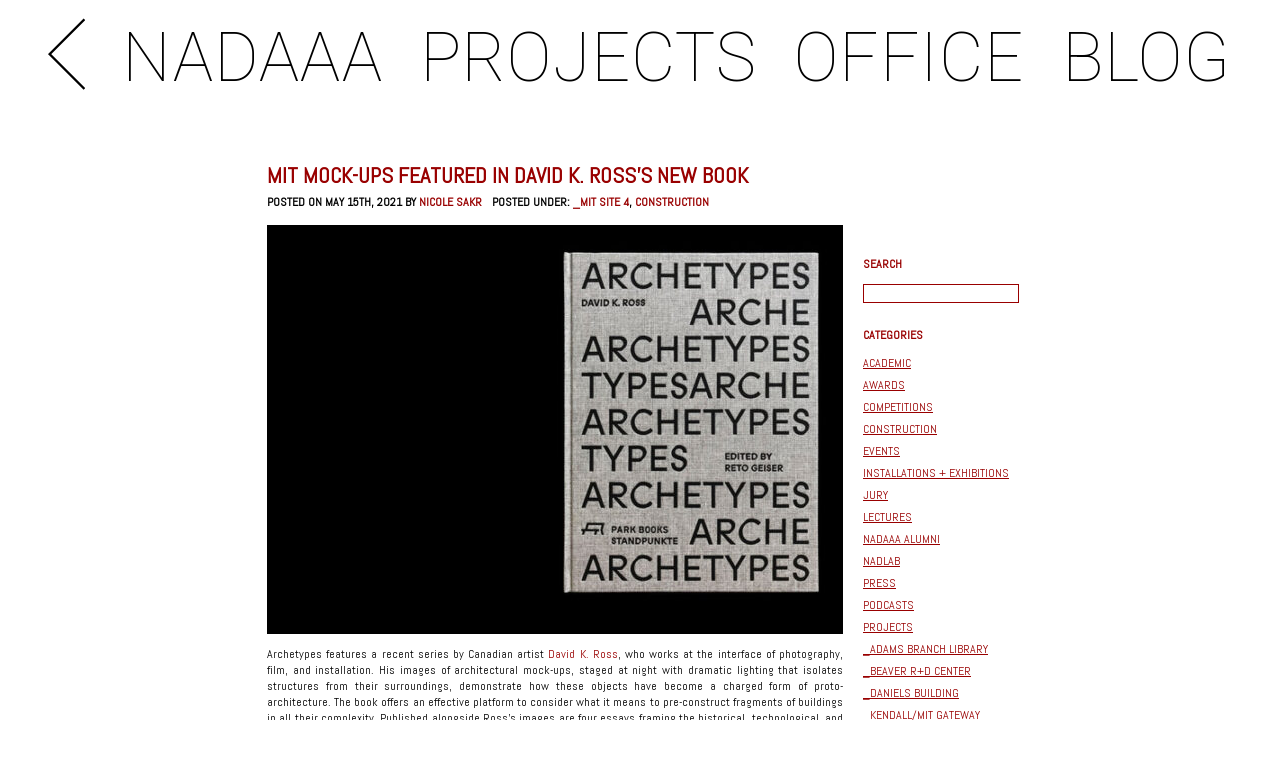

--- FILE ---
content_type: text/html; charset=UTF-8
request_url: http://www.nadaaa.com/blog/mit-mock-ups-featured-in-david-k-rosss-new-book/
body_size: 9553
content:
<!DOCTYPE html PUBLIC "-//W3C//DTD XHTML 1.0 Transitional//EN" "http://www.w3.org/TR/xhtml1/DTD/xhtml1-transitional.dtd">
<html xmlns="http://www.w3.org/1999/xhtml">

<head profile="http://gmpg.org/xfn/11">
	
<link href='https://fonts.googleapis.com/css?family=Abel' rel='stylesheet' type='text/css'>
	<meta http-equiv="Content-Type" content="text/html; charset=UTF-8" />
	<title>NADAAA BLOGMIT mock-ups featured in David K. Ross&#039;s new book - NADAAA BLOG</title>	
	<meta name="generator" content="Bluefish 2.2.9" /> <!-- leave this for stats please -->
	<style type="text/css" media="screen">
		@import url( http://www.nadaaa.com/blog/wp-content/themes/nadaaatheme/style.css );
	</style>
	<link rel="alternate" type="application/rss+xml" title="RSS 2.0" href="http://www.nadaaa.com/blog/feed/" />

	<link rel="alternate" type="text/xml" title="RSS .92" href="http://www.nadaaa.com/blog/feed/rss/" />
	<link rel="alternate" type="application/atom+xml" title="Atom 0.3" href="http://www.nadaaa.com/blog/feed/atom/" />
	<link rel="Shortcut Icon" href="http://www.nadaaa.com/blog/wp-content/themes/nadaaatheme/favicon.ico" type="image/x-icon" />	
	<link rel="pingback" href="http://www.nadaaa.com/blog/xmlrpc.php" />
    	<link rel='archives' title='December 2025' href='http://www.nadaaa.com/blog/2025/12/' />
	<link rel='archives' title='November 2025' href='http://www.nadaaa.com/blog/2025/11/' />
	<link rel='archives' title='October 2025' href='http://www.nadaaa.com/blog/2025/10/' />
	<link rel='archives' title='September 2025' href='http://www.nadaaa.com/blog/2025/09/' />
	<link rel='archives' title='August 2025' href='http://www.nadaaa.com/blog/2025/08/' />
	<link rel='archives' title='July 2025' href='http://www.nadaaa.com/blog/2025/07/' />
	<link rel='archives' title='June 2025' href='http://www.nadaaa.com/blog/2025/06/' />
	<link rel='archives' title='May 2025' href='http://www.nadaaa.com/blog/2025/05/' />
	<link rel='archives' title='April 2025' href='http://www.nadaaa.com/blog/2025/04/' />
	<link rel='archives' title='February 2025' href='http://www.nadaaa.com/blog/2025/02/' />
	<link rel='archives' title='December 2024' href='http://www.nadaaa.com/blog/2024/12/' />
	<link rel='archives' title='November 2024' href='http://www.nadaaa.com/blog/2024/11/' />
	<link rel='archives' title='October 2024' href='http://www.nadaaa.com/blog/2024/10/' />
	<link rel='archives' title='September 2024' href='http://www.nadaaa.com/blog/2024/09/' />
	<link rel='archives' title='May 2024' href='http://www.nadaaa.com/blog/2024/05/' />
	<link rel='archives' title='April 2024' href='http://www.nadaaa.com/blog/2024/04/' />
	<link rel='archives' title='February 2024' href='http://www.nadaaa.com/blog/2024/02/' />
	<link rel='archives' title='January 2024' href='http://www.nadaaa.com/blog/2024/01/' />
	<link rel='archives' title='December 2023' href='http://www.nadaaa.com/blog/2023/12/' />
	<link rel='archives' title='November 2023' href='http://www.nadaaa.com/blog/2023/11/' />
	<link rel='archives' title='October 2023' href='http://www.nadaaa.com/blog/2023/10/' />
	<link rel='archives' title='September 2023' href='http://www.nadaaa.com/blog/2023/09/' />
	<link rel='archives' title='August 2023' href='http://www.nadaaa.com/blog/2023/08/' />
	<link rel='archives' title='June 2023' href='http://www.nadaaa.com/blog/2023/06/' />
	<link rel='archives' title='May 2023' href='http://www.nadaaa.com/blog/2023/05/' />
	<link rel='archives' title='April 2023' href='http://www.nadaaa.com/blog/2023/04/' />
	<link rel='archives' title='March 2023' href='http://www.nadaaa.com/blog/2023/03/' />
	<link rel='archives' title='January 2023' href='http://www.nadaaa.com/blog/2023/01/' />
	<link rel='archives' title='December 2022' href='http://www.nadaaa.com/blog/2022/12/' />
	<link rel='archives' title='November 2022' href='http://www.nadaaa.com/blog/2022/11/' />
	<link rel='archives' title='October 2022' href='http://www.nadaaa.com/blog/2022/10/' />
	<link rel='archives' title='September 2022' href='http://www.nadaaa.com/blog/2022/09/' />
	<link rel='archives' title='August 2022' href='http://www.nadaaa.com/blog/2022/08/' />
	<link rel='archives' title='July 2022' href='http://www.nadaaa.com/blog/2022/07/' />
	<link rel='archives' title='June 2022' href='http://www.nadaaa.com/blog/2022/06/' />
	<link rel='archives' title='May 2022' href='http://www.nadaaa.com/blog/2022/05/' />
	<link rel='archives' title='April 2022' href='http://www.nadaaa.com/blog/2022/04/' />
	<link rel='archives' title='March 2022' href='http://www.nadaaa.com/blog/2022/03/' />
	<link rel='archives' title='February 2022' href='http://www.nadaaa.com/blog/2022/02/' />
	<link rel='archives' title='January 2022' href='http://www.nadaaa.com/blog/2022/01/' />
	<link rel='archives' title='December 2021' href='http://www.nadaaa.com/blog/2021/12/' />
	<link rel='archives' title='November 2021' href='http://www.nadaaa.com/blog/2021/11/' />
	<link rel='archives' title='October 2021' href='http://www.nadaaa.com/blog/2021/10/' />
	<link rel='archives' title='September 2021' href='http://www.nadaaa.com/blog/2021/09/' />
	<link rel='archives' title='August 2021' href='http://www.nadaaa.com/blog/2021/08/' />
	<link rel='archives' title='July 2021' href='http://www.nadaaa.com/blog/2021/07/' />
	<link rel='archives' title='June 2021' href='http://www.nadaaa.com/blog/2021/06/' />
	<link rel='archives' title='May 2021' href='http://www.nadaaa.com/blog/2021/05/' />
	<link rel='archives' title='April 2021' href='http://www.nadaaa.com/blog/2021/04/' />
	<link rel='archives' title='March 2021' href='http://www.nadaaa.com/blog/2021/03/' />
	<link rel='archives' title='February 2021' href='http://www.nadaaa.com/blog/2021/02/' />
	<link rel='archives' title='January 2021' href='http://www.nadaaa.com/blog/2021/01/' />
	<link rel='archives' title='December 2020' href='http://www.nadaaa.com/blog/2020/12/' />
	<link rel='archives' title='November 2020' href='http://www.nadaaa.com/blog/2020/11/' />
	<link rel='archives' title='October 2020' href='http://www.nadaaa.com/blog/2020/10/' />
	<link rel='archives' title='September 2020' href='http://www.nadaaa.com/blog/2020/09/' />
	<link rel='archives' title='August 2020' href='http://www.nadaaa.com/blog/2020/08/' />
	<link rel='archives' title='July 2020' href='http://www.nadaaa.com/blog/2020/07/' />
	<link rel='archives' title='June 2020' href='http://www.nadaaa.com/blog/2020/06/' />
	<link rel='archives' title='May 2020' href='http://www.nadaaa.com/blog/2020/05/' />
	<link rel='archives' title='April 2020' href='http://www.nadaaa.com/blog/2020/04/' />
	<link rel='archives' title='March 2020' href='http://www.nadaaa.com/blog/2020/03/' />
	<link rel='archives' title='February 2020' href='http://www.nadaaa.com/blog/2020/02/' />
	<link rel='archives' title='January 2020' href='http://www.nadaaa.com/blog/2020/01/' />
	<link rel='archives' title='December 2019' href='http://www.nadaaa.com/blog/2019/12/' />
	<link rel='archives' title='November 2019' href='http://www.nadaaa.com/blog/2019/11/' />
	<link rel='archives' title='October 2019' href='http://www.nadaaa.com/blog/2019/10/' />
	<link rel='archives' title='September 2019' href='http://www.nadaaa.com/blog/2019/09/' />
	<link rel='archives' title='August 2019' href='http://www.nadaaa.com/blog/2019/08/' />
	<link rel='archives' title='July 2019' href='http://www.nadaaa.com/blog/2019/07/' />
	<link rel='archives' title='June 2019' href='http://www.nadaaa.com/blog/2019/06/' />
	<link rel='archives' title='May 2019' href='http://www.nadaaa.com/blog/2019/05/' />
	<link rel='archives' title='April 2019' href='http://www.nadaaa.com/blog/2019/04/' />
	<link rel='archives' title='March 2019' href='http://www.nadaaa.com/blog/2019/03/' />
	<link rel='archives' title='February 2019' href='http://www.nadaaa.com/blog/2019/02/' />
	<link rel='archives' title='January 2019' href='http://www.nadaaa.com/blog/2019/01/' />
	<link rel='archives' title='December 2018' href='http://www.nadaaa.com/blog/2018/12/' />
	<link rel='archives' title='November 2018' href='http://www.nadaaa.com/blog/2018/11/' />
	<link rel='archives' title='October 2018' href='http://www.nadaaa.com/blog/2018/10/' />
	<link rel='archives' title='September 2018' href='http://www.nadaaa.com/blog/2018/09/' />
	<link rel='archives' title='August 2018' href='http://www.nadaaa.com/blog/2018/08/' />
	<link rel='archives' title='July 2018' href='http://www.nadaaa.com/blog/2018/07/' />
	<link rel='archives' title='June 2018' href='http://www.nadaaa.com/blog/2018/06/' />
	<link rel='archives' title='May 2018' href='http://www.nadaaa.com/blog/2018/05/' />
	<link rel='archives' title='April 2018' href='http://www.nadaaa.com/blog/2018/04/' />
	<link rel='archives' title='March 2018' href='http://www.nadaaa.com/blog/2018/03/' />
	<link rel='archives' title='February 2018' href='http://www.nadaaa.com/blog/2018/02/' />
	<link rel='archives' title='January 2018' href='http://www.nadaaa.com/blog/2018/01/' />
	<link rel='archives' title='December 2017' href='http://www.nadaaa.com/blog/2017/12/' />
	<link rel='archives' title='November 2017' href='http://www.nadaaa.com/blog/2017/11/' />
	<link rel='archives' title='October 2017' href='http://www.nadaaa.com/blog/2017/10/' />
	<link rel='archives' title='September 2017' href='http://www.nadaaa.com/blog/2017/09/' />
	<link rel='archives' title='August 2017' href='http://www.nadaaa.com/blog/2017/08/' />
	<link rel='archives' title='July 2017' href='http://www.nadaaa.com/blog/2017/07/' />
	<link rel='archives' title='June 2017' href='http://www.nadaaa.com/blog/2017/06/' />
	<link rel='archives' title='May 2017' href='http://www.nadaaa.com/blog/2017/05/' />
	<link rel='archives' title='April 2017' href='http://www.nadaaa.com/blog/2017/04/' />
	<link rel='archives' title='March 2017' href='http://www.nadaaa.com/blog/2017/03/' />
	<link rel='archives' title='February 2017' href='http://www.nadaaa.com/blog/2017/02/' />
	<link rel='archives' title='January 2017' href='http://www.nadaaa.com/blog/2017/01/' />
	<link rel='archives' title='December 2016' href='http://www.nadaaa.com/blog/2016/12/' />
	<link rel='archives' title='November 2016' href='http://www.nadaaa.com/blog/2016/11/' />
	<link rel='archives' title='October 2016' href='http://www.nadaaa.com/blog/2016/10/' />
	<link rel='archives' title='September 2016' href='http://www.nadaaa.com/blog/2016/09/' />
	<link rel='archives' title='August 2016' href='http://www.nadaaa.com/blog/2016/08/' />
	<link rel='archives' title='July 2016' href='http://www.nadaaa.com/blog/2016/07/' />
	<link rel='archives' title='June 2016' href='http://www.nadaaa.com/blog/2016/06/' />
	<link rel='archives' title='May 2016' href='http://www.nadaaa.com/blog/2016/05/' />
	<link rel='archives' title='April 2016' href='http://www.nadaaa.com/blog/2016/04/' />
	<link rel='archives' title='March 2016' href='http://www.nadaaa.com/blog/2016/03/' />
	<link rel='archives' title='February 2016' href='http://www.nadaaa.com/blog/2016/02/' />
	<link rel='archives' title='January 2016' href='http://www.nadaaa.com/blog/2016/01/' />
	<link rel='archives' title='December 2015' href='http://www.nadaaa.com/blog/2015/12/' />
	<link rel='archives' title='November 2015' href='http://www.nadaaa.com/blog/2015/11/' />
	<link rel='archives' title='October 2015' href='http://www.nadaaa.com/blog/2015/10/' />
	<link rel='archives' title='September 2015' href='http://www.nadaaa.com/blog/2015/09/' />
	<link rel='archives' title='August 2015' href='http://www.nadaaa.com/blog/2015/08/' />
	<link rel='archives' title='July 2015' href='http://www.nadaaa.com/blog/2015/07/' />
	<link rel='archives' title='June 2015' href='http://www.nadaaa.com/blog/2015/06/' />
	<link rel='archives' title='May 2015' href='http://www.nadaaa.com/blog/2015/05/' />
	<link rel='archives' title='April 2015' href='http://www.nadaaa.com/blog/2015/04/' />
	<link rel='archives' title='March 2015' href='http://www.nadaaa.com/blog/2015/03/' />
	<link rel='archives' title='February 2015' href='http://www.nadaaa.com/blog/2015/02/' />
	<link rel='archives' title='January 2015' href='http://www.nadaaa.com/blog/2015/01/' />
	<link rel='archives' title='December 2014' href='http://www.nadaaa.com/blog/2014/12/' />
	<link rel='archives' title='November 2014' href='http://www.nadaaa.com/blog/2014/11/' />
	<link rel='archives' title='October 2014' href='http://www.nadaaa.com/blog/2014/10/' />
	<link rel='archives' title='September 2014' href='http://www.nadaaa.com/blog/2014/09/' />
	<link rel='archives' title='August 2014' href='http://www.nadaaa.com/blog/2014/08/' />
	<link rel='archives' title='July 2014' href='http://www.nadaaa.com/blog/2014/07/' />
	<link rel='archives' title='June 2014' href='http://www.nadaaa.com/blog/2014/06/' />
	<link rel='archives' title='May 2014' href='http://www.nadaaa.com/blog/2014/05/' />
	<link rel='archives' title='April 2014' href='http://www.nadaaa.com/blog/2014/04/' />
	<link rel='archives' title='March 2014' href='http://www.nadaaa.com/blog/2014/03/' />
	<link rel='archives' title='February 2014' href='http://www.nadaaa.com/blog/2014/02/' />
	<link rel='archives' title='January 2014' href='http://www.nadaaa.com/blog/2014/01/' />
	<link rel='archives' title='December 2013' href='http://www.nadaaa.com/blog/2013/12/' />
	<link rel='archives' title='November 2013' href='http://www.nadaaa.com/blog/2013/11/' />
	<link rel='archives' title='October 2013' href='http://www.nadaaa.com/blog/2013/10/' />
	<link rel='archives' title='September 2013' href='http://www.nadaaa.com/blog/2013/09/' />
	<link rel='archives' title='August 2013' href='http://www.nadaaa.com/blog/2013/08/' />
	<link rel='archives' title='July 2013' href='http://www.nadaaa.com/blog/2013/07/' />
	<link rel='archives' title='June 2013' href='http://www.nadaaa.com/blog/2013/06/' />
	<link rel='archives' title='May 2013' href='http://www.nadaaa.com/blog/2013/05/' />
	<link rel='archives' title='April 2013' href='http://www.nadaaa.com/blog/2013/04/' />
	<link rel='archives' title='March 2013' href='http://www.nadaaa.com/blog/2013/03/' />
	<link rel='archives' title='February 2013' href='http://www.nadaaa.com/blog/2013/02/' />
	<link rel='archives' title='January 2013' href='http://www.nadaaa.com/blog/2013/01/' />
	<link rel='archives' title='December 2012' href='http://www.nadaaa.com/blog/2012/12/' />
	<link rel='archives' title='November 2012' href='http://www.nadaaa.com/blog/2012/11/' />
	<link rel='archives' title='October 2012' href='http://www.nadaaa.com/blog/2012/10/' />
	<link rel='archives' title='September 2012' href='http://www.nadaaa.com/blog/2012/09/' />
	<link rel='archives' title='August 2012' href='http://www.nadaaa.com/blog/2012/08/' />
	<link rel='archives' title='June 2012' href='http://www.nadaaa.com/blog/2012/06/' />
	<link rel='archives' title='May 2012' href='http://www.nadaaa.com/blog/2012/05/' />
	<link rel='archives' title='April 2012' href='http://www.nadaaa.com/blog/2012/04/' />
	<link rel='archives' title='March 2012' href='http://www.nadaaa.com/blog/2012/03/' />
	<link rel='archives' title='February 2012' href='http://www.nadaaa.com/blog/2012/02/' />
	<link rel='archives' title='January 2012' href='http://www.nadaaa.com/blog/2012/01/' />
	<link rel='archives' title='December 2011' href='http://www.nadaaa.com/blog/2011/12/' />
	<link rel='archives' title='November 2011' href='http://www.nadaaa.com/blog/2011/11/' />
	<link rel='archives' title='October 2011' href='http://www.nadaaa.com/blog/2011/10/' />
	<link rel='archives' title='September 2011' href='http://www.nadaaa.com/blog/2011/09/' />
	<link rel='archives' title='August 2011' href='http://www.nadaaa.com/blog/2011/08/' />
	<link rel='archives' title='July 2011' href='http://www.nadaaa.com/blog/2011/07/' />
	<link rel='archives' title='June 2011' href='http://www.nadaaa.com/blog/2011/06/' />
	<link rel='archives' title='May 2011' href='http://www.nadaaa.com/blog/2011/05/' />
	<link rel='archives' title='March 2011' href='http://www.nadaaa.com/blog/2011/03/' />
	
	<!-- This site is optimized with the Yoast SEO plugin v15.2.1 - https://yoast.com/wordpress/plugins/seo/ -->
	<meta name="robots" content="index, follow, max-snippet:-1, max-image-preview:large, max-video-preview:-1" />
	<link rel="canonical" href="http://www.nadaaa.com/blog/mit-mock-ups-featured-in-david-k-rosss-new-book/" />
	<meta property="og:locale" content="en_US" />
	<meta property="og:type" content="article" />
	<meta property="og:title" content="MIT mock-ups featured in David K. Ross&#039;s new book - NADAAA BLOG" />
	<meta property="og:description" content="Archetypes features a recent series by Canadian artist David K. Ross, who works at the interface of photography, film, and installation. His images of architectural mock-ups, staged at night with dramatic lighting that isolates structures from their surroundings, demonstrate how these objects have become a charged form of proto-architecture. The book offers an effective platform [&hellip;]" />
	<meta property="og:url" content="http://www.nadaaa.com/blog/mit-mock-ups-featured-in-david-k-rosss-new-book/" />
	<meta property="og:site_name" content="NADAAA BLOG" />
	<meta property="article:published_time" content="2021-05-15T15:33:42+00:00" />
	<meta property="article:modified_time" content="2021-05-17T15:35:52+00:00" />
	<meta property="og:image" content="http://www.nadaaa.com/blog/wp-content/uploads/2021/05/thumbnail_archetypes_00-576x409.jpg" />
	<meta name="twitter:card" content="summary_large_image" />
	<meta name="twitter:label1" content="Written by">
	<meta name="twitter:data1" content="Nicole Sakr">
	<meta name="twitter:label2" content="Est. reading time">
	<meta name="twitter:data2" content="1 minute">
	<script type="application/ld+json" class="yoast-schema-graph">{"@context":"https://schema.org","@graph":[{"@type":"WebSite","@id":"http://www.nadaaa.com/blog/#website","url":"http://www.nadaaa.com/blog/","name":"NADAAA BLOG","description":"NADAAA","potentialAction":[{"@type":"SearchAction","target":"http://www.nadaaa.com/blog/?s={search_term_string}","query-input":"required name=search_term_string"}],"inLanguage":"en-US"},{"@type":"ImageObject","@id":"http://www.nadaaa.com/blog/mit-mock-ups-featured-in-david-k-rosss-new-book/#primaryimage","inLanguage":"en-US","url":"http://www.nadaaa.com/blog/wp-content/uploads/2021/05/thumbnail_archetypes_00.jpg","width":640,"height":454},{"@type":"WebPage","@id":"http://www.nadaaa.com/blog/mit-mock-ups-featured-in-david-k-rosss-new-book/#webpage","url":"http://www.nadaaa.com/blog/mit-mock-ups-featured-in-david-k-rosss-new-book/","name":"MIT mock-ups featured in David K. Ross's new book - NADAAA BLOG","isPartOf":{"@id":"http://www.nadaaa.com/blog/#website"},"primaryImageOfPage":{"@id":"http://www.nadaaa.com/blog/mit-mock-ups-featured-in-david-k-rosss-new-book/#primaryimage"},"datePublished":"2021-05-15T15:33:42+00:00","dateModified":"2021-05-17T15:35:52+00:00","author":{"@id":"http://www.nadaaa.com/blog/#/schema/person/693c18d44a146c82f2f57b7f1c80f4c1"},"inLanguage":"en-US","potentialAction":[{"@type":"ReadAction","target":["http://www.nadaaa.com/blog/mit-mock-ups-featured-in-david-k-rosss-new-book/"]}]},{"@type":"Person","@id":"http://www.nadaaa.com/blog/#/schema/person/693c18d44a146c82f2f57b7f1c80f4c1","name":"Nicole Sakr"}]}</script>
	<!-- / Yoast SEO plugin. -->


<link rel='dns-prefetch' href='//s.w.org' />
<!-- This site uses the Google Analytics by ExactMetrics plugin v6.4.0 - Using Analytics tracking - https://www.exactmetrics.com/ -->
<script type="text/javascript" data-cfasync="false">
    (window.gaDevIds=window.gaDevIds||[]).push("dNDMyYj");
	var em_version         = '6.4.0';
	var em_track_user      = true;
	var em_no_track_reason = '';
	
	var disableStr = 'ga-disable-UA-136452624-3';

	/* Function to detect opted out users */
	function __gaTrackerIsOptedOut() {
		return document.cookie.indexOf(disableStr + '=true') > -1;
	}

	/* Disable tracking if the opt-out cookie exists. */
	if ( __gaTrackerIsOptedOut() ) {
		window[disableStr] = true;
	}

	/* Opt-out function */
	function __gaTrackerOptout() {
	  document.cookie = disableStr + '=true; expires=Thu, 31 Dec 2099 23:59:59 UTC; path=/';
	  window[disableStr] = true;
	}

	if ( 'undefined' === typeof gaOptout ) {
		function gaOptout() {
			__gaTrackerOptout();
		}
	}
	
	if ( em_track_user ) {
		(function(i,s,o,g,r,a,m){i['GoogleAnalyticsObject']=r;i[r]=i[r]||function(){
			(i[r].q=i[r].q||[]).push(arguments)},i[r].l=1*new Date();a=s.createElement(o),
			m=s.getElementsByTagName(o)[0];a.async=1;a.src=g;m.parentNode.insertBefore(a,m)
		})(window,document,'script','//www.google-analytics.com/analytics.js','__gaTracker');

window.ga = __gaTracker;		__gaTracker('create', 'UA-136452624-3', 'auto');
		__gaTracker('set', 'forceSSL', true);
		__gaTracker('send','pageview');
		__gaTracker( function() { window.ga = __gaTracker; } );
	} else {
		console.log( "" );
		(function() {
			/* https://developers.google.com/analytics/devguides/collection/analyticsjs/ */
			var noopfn = function() {
				return null;
			};
			var noopnullfn = function() {
				return null;
			};
			var Tracker = function() {
				return null;
			};
			var p = Tracker.prototype;
			p.get = noopfn;
			p.set = noopfn;
			p.send = noopfn;
			var __gaTracker = function() {
				var len = arguments.length;
				if ( len === 0 ) {
					return;
				}
				var f = arguments[len-1];
				if ( typeof f !== 'object' || f === null || typeof f.hitCallback !== 'function' ) {
					console.log( 'Not running function __gaTracker(' + arguments[0] + " ....) because you are not being tracked. " + em_no_track_reason );
					return;
				}
				try {
					f.hitCallback();
				} catch (ex) {

				}
			};
			__gaTracker.create = function() {
				return new Tracker();
			};
			__gaTracker.getByName = noopnullfn;
			__gaTracker.getAll = function() {
				return [];
			};
			__gaTracker.remove = noopfn;
			window['__gaTracker'] = __gaTracker;
			window.ga = __gaTracker;		})();
		}
</script>
<!-- / Google Analytics by ExactMetrics -->
		<script type="text/javascript">
			window._wpemojiSettings = {"baseUrl":"https:\/\/s.w.org\/images\/core\/emoji\/12.0.0-1\/72x72\/","ext":".png","svgUrl":"https:\/\/s.w.org\/images\/core\/emoji\/12.0.0-1\/svg\/","svgExt":".svg","source":{"concatemoji":"http:\/\/www.nadaaa.com\/blog\/wp-includes\/js\/wp-emoji-release.min.js?ver=5.4.18"}};
			/*! This file is auto-generated */
			!function(e,a,t){var n,r,o,i=a.createElement("canvas"),p=i.getContext&&i.getContext("2d");function s(e,t){var a=String.fromCharCode;p.clearRect(0,0,i.width,i.height),p.fillText(a.apply(this,e),0,0);e=i.toDataURL();return p.clearRect(0,0,i.width,i.height),p.fillText(a.apply(this,t),0,0),e===i.toDataURL()}function c(e){var t=a.createElement("script");t.src=e,t.defer=t.type="text/javascript",a.getElementsByTagName("head")[0].appendChild(t)}for(o=Array("flag","emoji"),t.supports={everything:!0,everythingExceptFlag:!0},r=0;r<o.length;r++)t.supports[o[r]]=function(e){if(!p||!p.fillText)return!1;switch(p.textBaseline="top",p.font="600 32px Arial",e){case"flag":return s([127987,65039,8205,9895,65039],[127987,65039,8203,9895,65039])?!1:!s([55356,56826,55356,56819],[55356,56826,8203,55356,56819])&&!s([55356,57332,56128,56423,56128,56418,56128,56421,56128,56430,56128,56423,56128,56447],[55356,57332,8203,56128,56423,8203,56128,56418,8203,56128,56421,8203,56128,56430,8203,56128,56423,8203,56128,56447]);case"emoji":return!s([55357,56424,55356,57342,8205,55358,56605,8205,55357,56424,55356,57340],[55357,56424,55356,57342,8203,55358,56605,8203,55357,56424,55356,57340])}return!1}(o[r]),t.supports.everything=t.supports.everything&&t.supports[o[r]],"flag"!==o[r]&&(t.supports.everythingExceptFlag=t.supports.everythingExceptFlag&&t.supports[o[r]]);t.supports.everythingExceptFlag=t.supports.everythingExceptFlag&&!t.supports.flag,t.DOMReady=!1,t.readyCallback=function(){t.DOMReady=!0},t.supports.everything||(n=function(){t.readyCallback()},a.addEventListener?(a.addEventListener("DOMContentLoaded",n,!1),e.addEventListener("load",n,!1)):(e.attachEvent("onload",n),a.attachEvent("onreadystatechange",function(){"complete"===a.readyState&&t.readyCallback()})),(n=t.source||{}).concatemoji?c(n.concatemoji):n.wpemoji&&n.twemoji&&(c(n.twemoji),c(n.wpemoji)))}(window,document,window._wpemojiSettings);
		</script>
		<style type="text/css">
img.wp-smiley,
img.emoji {
	display: inline !important;
	border: none !important;
	box-shadow: none !important;
	height: 1em !important;
	width: 1em !important;
	margin: 0 .07em !important;
	vertical-align: -0.1em !important;
	background: none !important;
	padding: 0 !important;
}
</style>
	<link rel='stylesheet' id='wp-block-library-css'  href='http://www.nadaaa.com/blog/wp-includes/css/dist/block-library/style.min.css?ver=5.4.18' type='text/css' media='all' />
<link rel='stylesheet' id='exactmetrics-popular-posts-style-css'  href='http://www.nadaaa.com/blog/wp-content/plugins/google-analytics-dashboard-for-wp/assets/css/frontend.min.css?ver=6.4.0' type='text/css' media='all' />
<script type='text/javascript'>
/* <![CDATA[ */
var exactmetrics_frontend = {"js_events_tracking":"true","download_extensions":"zip,mp3,mpeg,pdf,docx,pptx,xlsx,rar","inbound_paths":"[{\"path\":\"\\\/go\\\/\",\"label\":\"affiliate\"},{\"path\":\"\\\/recommend\\\/\",\"label\":\"affiliate\"}]","home_url":"http:\/\/www.nadaaa.com\/blog","hash_tracking":"false"};
/* ]]> */
</script>
<script type='text/javascript' src='http://www.nadaaa.com/blog/wp-content/plugins/google-analytics-dashboard-for-wp/assets/js/frontend.min.js?ver=6.4.0'></script>
<link rel='https://api.w.org/' href='http://www.nadaaa.com/blog/wp-json/' />
<link rel="EditURI" type="application/rsd+xml" title="RSD" href="http://www.nadaaa.com/blog/xmlrpc.php?rsd" />
<link rel="wlwmanifest" type="application/wlwmanifest+xml" href="http://www.nadaaa.com/blog/wp-includes/wlwmanifest.xml" /> 
<meta name="generator" content="WordPress 5.4.18" />
<link rel='shortlink' href='http://www.nadaaa.com/blog/?p=19058' />
<link rel="alternate" type="application/json+oembed" href="http://www.nadaaa.com/blog/wp-json/oembed/1.0/embed?url=http%3A%2F%2Fwww.nadaaa.com%2Fblog%2Fmit-mock-ups-featured-in-david-k-rosss-new-book%2F" />
<link rel="alternate" type="text/xml+oembed" href="http://www.nadaaa.com/blog/wp-json/oembed/1.0/embed?url=http%3A%2F%2Fwww.nadaaa.com%2Fblog%2Fmit-mock-ups-featured-in-david-k-rosss-new-book%2F&#038;format=xml" />

		<!-- GA Google Analytics @ https://m0n.co/ga -->
		<script async src="https://www.googletagmanager.com/gtag/js?id=UA-136452624-3"></script>
		<script>
			window.dataLayer = window.dataLayer || [];
			function gtag(){dataLayer.push(arguments);}
			gtag('js', new Date());
			gtag('config', 'UA-136452624-3');
		</script>

			<style type="text/css" id="wp-custom-css">
			/*
You can add your own CSS here.

Click the help icon above to learn more.
*/

.topBlock IMG{ width: auto !important; }
.topBlock{ text-align: center; }
.wp-block-image {
    margin: 0 0 1em !important;
}		</style>
			
	<style>
	.topBlock {
    display: block;
    clear: both;
    width: 100%;
    margin: 2px auto;
}
	.topBlock IMG {
    vertical-align: middle;
    line-height: 7vw;
    width: 3vw;
}
	.topBlock A {
    color: #000;
    font-weight: normal;
    text-decoration: none !important;
    font-family: 'Roboto', sans-serif;
}
.topBlock A {
    margin-bottom: .3vw;
    margin-top: .3vw;
    margin-left: .01vw;
    margin-right: .01vw;
    text-align: center;
    padding: .1vw 1.3vw 0.1vw 1.3vw;
    font-size: 5.3vw;
    font-weight: 100;
    text-align: left;
    letter-spacing: .1vw;
}

#header .main-d-nav {
    position: absolute;
    display: inline-block;
    background: rgba(250, 250, 250, 0);
    border-top: 0px solid #000;
    width: 100%;
    top: 0;
    padding: 40px 3% 40px 0;
    -webkit-box-sizing: border-box;
    -moz-box-sizing: border-box;
    -ms-box-sizing: border-box;
    -o-box-sizing: border-box;
    box-sizing: border-box;
    -webkit-transition: background-color 0.5s cubic-bezier(0.230, 1.000, 0.320, 1.000);
    -moz-transition: background-color 0.5s cubic-bezier(0.230, 1.000, 0.320, 1.000);
    -o-transition: background-color 0.5s cubic-bezier(0.230, 1.000, 0.320, 1.000);
    transition: background-color 0.5s cubic-bezier(0.230, 1.000, 0.320, 1.000);
}

#header .main-d-nav {
    text-align: left;
    padding: 0.35vw .01vw .35vw .01vw !important;
    right: 0vw;
    top: .01vw;
    background-color: #FFF;
    opacity: 1;
}

#header .main-d-nav ul {
    position: relative;
    list-style: none;
    text-align: right;
    letter-spacing: -4px;
}

#header .main-d-nav ul {
    text-align: center;
    letter-spacing: .01vw;
    right: 0vw;
    top: .01vw;
    padding: 0;
    margin: 0;
}

#header .main-d-nav ul li {
    display: inline-block;
    margin: 0;
    padding: 0;
    letter-spacing: 0;
}

#header .main-d-nav ul li {
    text-align: left;
    padding: .01vw .01vw .01vw .01vw !important;
}

#header nav a {
    font-size: 66px;
    line-height: 14px;
    font-weight: 300;
    letter-spacing: 1.3px;
}

#header nav a {
    font-size: 5.3vw;
    font-weight: 100;
    text-align: left;
    letter-spacing: .1vw;
}

#header .main-d-nav ul li a {
    padding: 15px 15px;
    display: block;
    text-decoration: none;
    text-transform: uppercase;
    color: #000;
    margin: 0;
    -webkit-transition: color 0.555s cubic-bezier(0.230, 1.000, 0.320, 1.000);
    -moz-transition: color 0.555s cubic-bezier(0.230, 1.000, 0.320, 1.000);
    -o-transition: color 0.555s cubic-bezier(0.230, 1.000, 0.320, 1.000);
    transition: color 0.555s cubic-bezier(0.230, 1.000, 0.320, 1.000);
}

#header .main-d-nav ul li a {
    margin-bottom: .3vw;
    margin-top: .3vw;
    margin-left: .01vw;
    margin-right: .01vw;
    text-align: center;
    padding: .1vw 1.3vw 0.1vw 1.3vw;
}

#header nav a, .actions .action {
    font-family: 'Roboto', sans-serif;
}

#header nav img{ vertical-align: middle; }



#rap{ top: 146px; }
	</style>
</head>


<body>
<!--<div class="topBlock">
	<a href="#" onClick="history.go(-1);return true;"><img src="https://www.nadaaa.com/wp-content/uploads/2016/02/Back-Arrow8.png" /></a>
	<a href="https://www.nadaaa.com/">NADAAA</a>
	<a href="https://www.nadaaa.com/type/">PROJECTS</a>
	<a href="https://www.nadaaa.com/office/people/">OFFICE</a>
	<a href="https://www.nadaaa.com/blog/">BLOG</a>
	</div>-->
	
<header id="header">
<nav class="main-d-nav">

	            	<ul id="menu-menu-1" class="sf-menu sf-js-enabled sf-arrows"><li id="menu-item-4819" class="menu-item"><a href="https://www.nadaaa.com/4817-2/" class="inner-link"></a><a href="#" onclick="history.go(-1);return true;" class="inner-link"><img src="https://www.nadaaa.com/wp-content/uploads/2016/02/Back-Arrow8.png"></a></li>
<li id="menu-item-483" class="current selected menu-item active"><a href="https://www.nadaaa.com/" class="inner-link">NADAAA</a></li>
<li id="menu-item-11721" class="menu-item"><a href="https://www.nadaaa.com/type/" class="inner-link">PROJECTS</a></li>
<li id="menu-item-3358" class="menu-item"><a href="https://www.nadaaa.com/office/people/" class="inner-link">OFFICE</a></li>
<li id="menu-item-12814" class="menu-item"><a href="https://www.nadaaa.com/blog" class="inner-link">BLOG</a></li>
<li class="selector" style="left: 137.703px; width: 442.616px;"></li><li class="current-selector" style="left: 137.703px; width: 442.616px;"></li></ul>
					<!-- Compact Menu -->

					
                <span class="c-close-btn"><span class="hr"></span><span class="vr"></span></span></nav>

</header>	
	
	
<div id="rap">	


		<div id="content">


	
		<!-- end header -->

		
			<div class="post-19058 post type-post status-publish format-standard hentry category-mitsite4 category-construction" id="post-19058">



				<h1><a href="http://www.nadaaa.com/blog/mit-mock-ups-featured-in-david-k-rosss-new-book/" rel="bookmark" title="Permanent Link to MIT mock-ups featured in David K. Ross&#8217;s new book">MIT mock-ups featured in David K. Ross&#8217;s new book</a></h1> 
				<div style="clear:both;"></div>
				<h2>Posted on May 15th, 2021 by <a href="mailto:nsakr@nadaaa.com">Nicole Sakr</a></h2>
				<h2>Posted under: <a href="http://www.nadaaa.com/blog/category/projects/mitsite4/" rel="category tag">_MIT Site 4</a>, <a href="http://www.nadaaa.com/blog/category/construction/" rel="category tag">construction</a></h2>
				<div class="entry">
					
<figure class="wp-block-image size-large"><img src="http://www.nadaaa.com/blog/wp-content/uploads/2021/05/thumbnail_archetypes_00-576x409.jpg" alt="" class="wp-image-19059" srcset="http://www.nadaaa.com/blog/wp-content/uploads/2021/05/thumbnail_archetypes_00-576x409.jpg 576w, http://www.nadaaa.com/blog/wp-content/uploads/2021/05/thumbnail_archetypes_00-500x355.jpg 500w, http://www.nadaaa.com/blog/wp-content/uploads/2021/05/thumbnail_archetypes_00.jpg 640w" sizes="(max-width: 576px) 100vw, 576px" /></figure>



<p>Archetypes features a recent series by Canadian artist <a href="https://inferstructure.net/David-K-Ross">David K. Ross</a>, who works at the interface of photography, film, and installation. His images of architectural mock-ups, staged at night with dramatic lighting that isolates structures from their surroundings, demonstrate how these objects have become a charged form of proto-architecture. The book offers an effective platform to consider what it means to pre-construct fragments of buildings in all their complexity. Published alongside Ross’s images are four essays framing the historical, technological, and civic significance of the mock-up.</p>



<figure class="wp-block-image size-large"><img src="http://www.nadaaa.com/blog/wp-content/uploads/2021/05/MIT_Site-4_mockups-576x381.jpg" alt="" class="wp-image-19068" srcset="http://www.nadaaa.com/blog/wp-content/uploads/2021/05/MIT_Site-4_mockups-576x381.jpg 576w, http://www.nadaaa.com/blog/wp-content/uploads/2021/05/MIT_Site-4_mockups-500x331.jpg 500w, http://www.nadaaa.com/blog/wp-content/uploads/2021/05/MIT_Site-4_mockups-768x508.jpg 768w, http://www.nadaaa.com/blog/wp-content/uploads/2021/05/MIT_Site-4_mockups.jpg 1458w" sizes="(max-width: 576px) 100vw, 576px" /><figcaption><em>NADAAA, Kendall Square, Cambridge, United States, 2018 (I and II)</em></figcaption></figure>



<p>For more information or to order a copy please click <a href="https://standpunkte.org/Standpunkte-Books">HERE</a>.</p>



<p>Many of Ross&#8217;s works will be exhibited at upcoming shows in Zurich, Munich, Basel, and at Daniels Building&#8217;s Architecture and Design Gallery.</p>
				

				

<p>
				<span>Comments Off<span class="screen-reader-text"> on MIT mock-ups featured in David K. Ross&#8217;s new book</span></span>	</p>
				</div>
<div style="display:none;">

<h2 id="comments">0 Comments 
	</h2>

	<p>No comments yet.</p>

<p><a href="http://www.nadaaa.com/blog/mit-mock-ups-featured-in-david-k-rosss-new-book/feed/"><abbr title="Really Simple Syndication">RSS</abbr> feed for comments on this post.</a> 
</p>

	<p>Sorry, the comment form is closed at this time.</p>
</div>
			</div>

		
		<div class="navigation">
			<div class="alignleft"></div>
			<div class="alignright"></div>
		</div>

	

<!-- begin footer -->

		</div>
		
<!-- begin sidebar -->
<div id="sidebar">


<ul>
 
 	<li id="search"><h3>search</h3>
 	<form id="searchform" method="get" action="/blog/index.php">
			<div>
				<input type="text" name="s" id="s" size="15" /><br />
							</div>
		</form>

	</li>
	<li id="categories"><h3>categories</h3>
		<ul>
				<li class="cat-item cat-item-866"><a href="http://www.nadaaa.com/blog/category/academic/">Academic</a>
</li>
	<li class="cat-item cat-item-124"><a href="http://www.nadaaa.com/blog/category/awards/">Awards</a>
</li>
	<li class="cat-item cat-item-326"><a href="http://www.nadaaa.com/blog/category/competitions/">Competitions</a>
</li>
	<li class="cat-item cat-item-3"><a href="http://www.nadaaa.com/blog/category/construction/">construction</a>
</li>
	<li class="cat-item cat-item-66"><a href="http://www.nadaaa.com/blog/category/events/">Events</a>
</li>
	<li class="cat-item cat-item-23"><a href="http://www.nadaaa.com/blog/category/installations-exhibitions/">Installations + Exhibitions</a>
</li>
	<li class="cat-item cat-item-1300"><a href="http://www.nadaaa.com/blog/category/jury/">Jury</a>
</li>
	<li class="cat-item cat-item-10"><a href="http://www.nadaaa.com/blog/category/lectures/">Lectures</a>
</li>
	<li class="cat-item cat-item-391"><a href="http://www.nadaaa.com/blog/category/nadaaa-alumni/">NADAAA Alumni</a>
</li>
	<li class="cat-item cat-item-427"><a href="http://www.nadaaa.com/blog/category/nadlab-2/">NADLAB</a>
</li>
	<li class="cat-item cat-item-17"><a href="http://www.nadaaa.com/blog/category/press/">Press</a>
<ul class='children'>
	<li class="cat-item cat-item-1299"><a href="http://www.nadaaa.com/blog/category/press/podcasts/">podcasts</a>
</li>
</ul>
</li>
	<li class="cat-item cat-item-1270"><a href="http://www.nadaaa.com/blog/category/projects/">Projects</a>
<ul class='children'>
	<li class="cat-item cat-item-1285"><a href="http://www.nadaaa.com/blog/category/projects/adams-branch-library/">_Adams Branch Library</a>
</li>
	<li class="cat-item cat-item-1267"><a href="http://www.nadaaa.com/blog/category/projects/beaver-rd-center/">_BEAVER R+D Center</a>
</li>
	<li class="cat-item cat-item-399"><a href="http://www.nadaaa.com/blog/category/projects/danielsbuilding/">_Daniels Building</a>
</li>
	<li class="cat-item cat-item-1297"><a href="http://www.nadaaa.com/blog/category/projects/_kendall-mit-gateway/">_Kendall/MIT Gateway</a>
</li>
	<li class="cat-item cat-item-1296"><a href="http://www.nadaaa.com/blog/category/projects/lincoln-center/">_Lincoln Center</a>
</li>
	<li class="cat-item cat-item-76"><a href="http://www.nadaaa.com/blog/category/projects/melbourneschoolofdesign/">_Melbourne School of Design</a>
</li>
	<li class="cat-item cat-item-1271"><a href="http://www.nadaaa.com/blog/category/projects/mitsite4/">_MIT Site 4</a>
</li>
	<li class="cat-item cat-item-1287"><a href="http://www.nadaaa.com/blog/category/projects/_power-picket/">_Power Picket</a>
</li>
	<li class="cat-item cat-item-1289"><a href="http://www.nadaaa.com/blog/category/projects/raemian/">_Raemian</a>
</li>
	<li class="cat-item cat-item-1286"><a href="http://www.nadaaa.com/blog/category/projects/_risd-fleet-library/">_RISD FLEET LIBRARY</a>
</li>
	<li class="cat-item cat-item-1272"><a href="http://www.nadaaa.com/blog/category/projects/risd/">_RISD NORTH HALL</a>
</li>
	<li class="cat-item cat-item-1018"><a href="http://www.nadaaa.com/blog/category/projects/rock-creek/">_Rock Creek House</a>
</li>
	<li class="cat-item cat-item-940"><a href="http://www.nadaaa.com/blog/category/projects/tanderrum/">_Tanderrum Bridge</a>
</li>
	<li class="cat-item cat-item-1228"><a href="http://www.nadaaa.com/blog/category/projects/the-beacon/">_The Beacon</a>
</li>
	<li class="cat-item cat-item-1294"><a href="http://www.nadaaa.com/blog/category/projects/the-met/">_The Met</a>
</li>
	<li class="cat-item cat-item-1292"><a href="http://www.nadaaa.com/blog/category/projects/_turkey-bend/">_Turkey Bend</a>
</li>
	<li class="cat-item cat-item-1295"><a href="http://www.nadaaa.com/blog/category/projects/unl-college-of-architecture/">_UNL College of Architecture</a>
</li>
	<li class="cat-item cat-item-1293"><a href="http://www.nadaaa.com/blog/category/projects/_venice-biennale/">_Venice Biennale</a>
</li>
	<li class="cat-item cat-item-1288"><a href="http://www.nadaaa.com/blog/category/projects/villa-varoise/">_Villa Varoise</a>
</li>
	<li class="cat-item cat-item-1298"><a href="http://www.nadaaa.com/blog/category/projects/hinman-building/">Hinman Building</a>
</li>
</ul>
</li>
	<li class="cat-item cat-item-932"><a href="http://www.nadaaa.com/blog/category/thecooperunion/">The Cooper Union</a>
</li>
	<li class="cat-item cat-item-24"><a href="http://www.nadaaa.com/blog/category/things-we-like/">Things We Like</a>
</li>
	<li class="cat-item cat-item-1"><a href="http://www.nadaaa.com/blog/category/uncategorized/">Uncategorized</a>
</li>
	<li class="cat-item cat-item-1085"><a href="http://www.nadaaa.com/blog/category/urban-design-2/">Urban Design</a>
</li>
		</ul>
 	</li>

	<li id="archives"><h3>archives</h3>
 		<ul>
	 			<li><a href='http://www.nadaaa.com/blog/2025/12/'>December 2025</a></li>
	<li><a href='http://www.nadaaa.com/blog/2025/11/'>November 2025</a></li>
	<li><a href='http://www.nadaaa.com/blog/2025/10/'>October 2025</a></li>
	<li><a href='http://www.nadaaa.com/blog/2025/09/'>September 2025</a></li>
	<li><a href='http://www.nadaaa.com/blog/2025/08/'>August 2025</a></li>
	<li><a href='http://www.nadaaa.com/blog/2025/07/'>July 2025</a></li>
	<li><a href='http://www.nadaaa.com/blog/2025/06/'>June 2025</a></li>
	<li><a href='http://www.nadaaa.com/blog/2025/05/'>May 2025</a></li>
	<li><a href='http://www.nadaaa.com/blog/2025/04/'>April 2025</a></li>
	<li><a href='http://www.nadaaa.com/blog/2025/02/'>February 2025</a></li>
	<li><a href='http://www.nadaaa.com/blog/2024/12/'>December 2024</a></li>
	<li><a href='http://www.nadaaa.com/blog/2024/11/'>November 2024</a></li>
	<li><a href='http://www.nadaaa.com/blog/2024/10/'>October 2024</a></li>
	<li><a href='http://www.nadaaa.com/blog/2024/09/'>September 2024</a></li>
	<li><a href='http://www.nadaaa.com/blog/2024/05/'>May 2024</a></li>
	<li><a href='http://www.nadaaa.com/blog/2024/04/'>April 2024</a></li>
	<li><a href='http://www.nadaaa.com/blog/2024/02/'>February 2024</a></li>
	<li><a href='http://www.nadaaa.com/blog/2024/01/'>January 2024</a></li>
	<li><a href='http://www.nadaaa.com/blog/2023/12/'>December 2023</a></li>
	<li><a href='http://www.nadaaa.com/blog/2023/11/'>November 2023</a></li>
	<li><a href='http://www.nadaaa.com/blog/2023/10/'>October 2023</a></li>
	<li><a href='http://www.nadaaa.com/blog/2023/09/'>September 2023</a></li>
	<li><a href='http://www.nadaaa.com/blog/2023/08/'>August 2023</a></li>
	<li><a href='http://www.nadaaa.com/blog/2023/06/'>June 2023</a></li>
	<li><a href='http://www.nadaaa.com/blog/2023/05/'>May 2023</a></li>
	<li><a href='http://www.nadaaa.com/blog/2023/04/'>April 2023</a></li>
	<li><a href='http://www.nadaaa.com/blog/2023/03/'>March 2023</a></li>
	<li><a href='http://www.nadaaa.com/blog/2023/01/'>January 2023</a></li>
	<li><a href='http://www.nadaaa.com/blog/2022/12/'>December 2022</a></li>
	<li><a href='http://www.nadaaa.com/blog/2022/11/'>November 2022</a></li>
	<li><a href='http://www.nadaaa.com/blog/2022/10/'>October 2022</a></li>
	<li><a href='http://www.nadaaa.com/blog/2022/09/'>September 2022</a></li>
	<li><a href='http://www.nadaaa.com/blog/2022/08/'>August 2022</a></li>
	<li><a href='http://www.nadaaa.com/blog/2022/07/'>July 2022</a></li>
	<li><a href='http://www.nadaaa.com/blog/2022/06/'>June 2022</a></li>
	<li><a href='http://www.nadaaa.com/blog/2022/05/'>May 2022</a></li>
	<li><a href='http://www.nadaaa.com/blog/2022/04/'>April 2022</a></li>
	<li><a href='http://www.nadaaa.com/blog/2022/03/'>March 2022</a></li>
	<li><a href='http://www.nadaaa.com/blog/2022/02/'>February 2022</a></li>
	<li><a href='http://www.nadaaa.com/blog/2022/01/'>January 2022</a></li>
	<li><a href='http://www.nadaaa.com/blog/2021/12/'>December 2021</a></li>
	<li><a href='http://www.nadaaa.com/blog/2021/11/'>November 2021</a></li>
	<li><a href='http://www.nadaaa.com/blog/2021/10/'>October 2021</a></li>
	<li><a href='http://www.nadaaa.com/blog/2021/09/'>September 2021</a></li>
	<li><a href='http://www.nadaaa.com/blog/2021/08/'>August 2021</a></li>
	<li><a href='http://www.nadaaa.com/blog/2021/07/'>July 2021</a></li>
	<li><a href='http://www.nadaaa.com/blog/2021/06/'>June 2021</a></li>
	<li><a href='http://www.nadaaa.com/blog/2021/05/'>May 2021</a></li>
	<li><a href='http://www.nadaaa.com/blog/2021/04/'>April 2021</a></li>
	<li><a href='http://www.nadaaa.com/blog/2021/03/'>March 2021</a></li>
	<li><a href='http://www.nadaaa.com/blog/2021/02/'>February 2021</a></li>
	<li><a href='http://www.nadaaa.com/blog/2021/01/'>January 2021</a></li>
	<li><a href='http://www.nadaaa.com/blog/2020/12/'>December 2020</a></li>
	<li><a href='http://www.nadaaa.com/blog/2020/11/'>November 2020</a></li>
	<li><a href='http://www.nadaaa.com/blog/2020/10/'>October 2020</a></li>
	<li><a href='http://www.nadaaa.com/blog/2020/09/'>September 2020</a></li>
	<li><a href='http://www.nadaaa.com/blog/2020/08/'>August 2020</a></li>
	<li><a href='http://www.nadaaa.com/blog/2020/07/'>July 2020</a></li>
	<li><a href='http://www.nadaaa.com/blog/2020/06/'>June 2020</a></li>
	<li><a href='http://www.nadaaa.com/blog/2020/05/'>May 2020</a></li>
	<li><a href='http://www.nadaaa.com/blog/2020/04/'>April 2020</a></li>
	<li><a href='http://www.nadaaa.com/blog/2020/03/'>March 2020</a></li>
	<li><a href='http://www.nadaaa.com/blog/2020/02/'>February 2020</a></li>
	<li><a href='http://www.nadaaa.com/blog/2020/01/'>January 2020</a></li>
	<li><a href='http://www.nadaaa.com/blog/2019/12/'>December 2019</a></li>
	<li><a href='http://www.nadaaa.com/blog/2019/11/'>November 2019</a></li>
	<li><a href='http://www.nadaaa.com/blog/2019/10/'>October 2019</a></li>
	<li><a href='http://www.nadaaa.com/blog/2019/09/'>September 2019</a></li>
	<li><a href='http://www.nadaaa.com/blog/2019/08/'>August 2019</a></li>
	<li><a href='http://www.nadaaa.com/blog/2019/07/'>July 2019</a></li>
	<li><a href='http://www.nadaaa.com/blog/2019/06/'>June 2019</a></li>
	<li><a href='http://www.nadaaa.com/blog/2019/05/'>May 2019</a></li>
	<li><a href='http://www.nadaaa.com/blog/2019/04/'>April 2019</a></li>
	<li><a href='http://www.nadaaa.com/blog/2019/03/'>March 2019</a></li>
	<li><a href='http://www.nadaaa.com/blog/2019/02/'>February 2019</a></li>
	<li><a href='http://www.nadaaa.com/blog/2019/01/'>January 2019</a></li>
	<li><a href='http://www.nadaaa.com/blog/2018/12/'>December 2018</a></li>
	<li><a href='http://www.nadaaa.com/blog/2018/11/'>November 2018</a></li>
	<li><a href='http://www.nadaaa.com/blog/2018/10/'>October 2018</a></li>
	<li><a href='http://www.nadaaa.com/blog/2018/09/'>September 2018</a></li>
	<li><a href='http://www.nadaaa.com/blog/2018/08/'>August 2018</a></li>
	<li><a href='http://www.nadaaa.com/blog/2018/07/'>July 2018</a></li>
	<li><a href='http://www.nadaaa.com/blog/2018/06/'>June 2018</a></li>
	<li><a href='http://www.nadaaa.com/blog/2018/05/'>May 2018</a></li>
	<li><a href='http://www.nadaaa.com/blog/2018/04/'>April 2018</a></li>
	<li><a href='http://www.nadaaa.com/blog/2018/03/'>March 2018</a></li>
	<li><a href='http://www.nadaaa.com/blog/2018/02/'>February 2018</a></li>
	<li><a href='http://www.nadaaa.com/blog/2018/01/'>January 2018</a></li>
	<li><a href='http://www.nadaaa.com/blog/2017/12/'>December 2017</a></li>
	<li><a href='http://www.nadaaa.com/blog/2017/11/'>November 2017</a></li>
	<li><a href='http://www.nadaaa.com/blog/2017/10/'>October 2017</a></li>
	<li><a href='http://www.nadaaa.com/blog/2017/09/'>September 2017</a></li>
	<li><a href='http://www.nadaaa.com/blog/2017/08/'>August 2017</a></li>
	<li><a href='http://www.nadaaa.com/blog/2017/07/'>July 2017</a></li>
	<li><a href='http://www.nadaaa.com/blog/2017/06/'>June 2017</a></li>
	<li><a href='http://www.nadaaa.com/blog/2017/05/'>May 2017</a></li>
	<li><a href='http://www.nadaaa.com/blog/2017/04/'>April 2017</a></li>
	<li><a href='http://www.nadaaa.com/blog/2017/03/'>March 2017</a></li>
	<li><a href='http://www.nadaaa.com/blog/2017/02/'>February 2017</a></li>
	<li><a href='http://www.nadaaa.com/blog/2017/01/'>January 2017</a></li>
	<li><a href='http://www.nadaaa.com/blog/2016/12/'>December 2016</a></li>
	<li><a href='http://www.nadaaa.com/blog/2016/11/'>November 2016</a></li>
	<li><a href='http://www.nadaaa.com/blog/2016/10/'>October 2016</a></li>
	<li><a href='http://www.nadaaa.com/blog/2016/09/'>September 2016</a></li>
	<li><a href='http://www.nadaaa.com/blog/2016/08/'>August 2016</a></li>
	<li><a href='http://www.nadaaa.com/blog/2016/07/'>July 2016</a></li>
	<li><a href='http://www.nadaaa.com/blog/2016/06/'>June 2016</a></li>
	<li><a href='http://www.nadaaa.com/blog/2016/05/'>May 2016</a></li>
	<li><a href='http://www.nadaaa.com/blog/2016/04/'>April 2016</a></li>
	<li><a href='http://www.nadaaa.com/blog/2016/03/'>March 2016</a></li>
	<li><a href='http://www.nadaaa.com/blog/2016/02/'>February 2016</a></li>
	<li><a href='http://www.nadaaa.com/blog/2016/01/'>January 2016</a></li>
	<li><a href='http://www.nadaaa.com/blog/2015/12/'>December 2015</a></li>
	<li><a href='http://www.nadaaa.com/blog/2015/11/'>November 2015</a></li>
	<li><a href='http://www.nadaaa.com/blog/2015/10/'>October 2015</a></li>
	<li><a href='http://www.nadaaa.com/blog/2015/09/'>September 2015</a></li>
	<li><a href='http://www.nadaaa.com/blog/2015/08/'>August 2015</a></li>
	<li><a href='http://www.nadaaa.com/blog/2015/07/'>July 2015</a></li>
	<li><a href='http://www.nadaaa.com/blog/2015/06/'>June 2015</a></li>
	<li><a href='http://www.nadaaa.com/blog/2015/05/'>May 2015</a></li>
	<li><a href='http://www.nadaaa.com/blog/2015/04/'>April 2015</a></li>
	<li><a href='http://www.nadaaa.com/blog/2015/03/'>March 2015</a></li>
	<li><a href='http://www.nadaaa.com/blog/2015/02/'>February 2015</a></li>
	<li><a href='http://www.nadaaa.com/blog/2015/01/'>January 2015</a></li>
	<li><a href='http://www.nadaaa.com/blog/2014/12/'>December 2014</a></li>
	<li><a href='http://www.nadaaa.com/blog/2014/11/'>November 2014</a></li>
	<li><a href='http://www.nadaaa.com/blog/2014/10/'>October 2014</a></li>
	<li><a href='http://www.nadaaa.com/blog/2014/09/'>September 2014</a></li>
	<li><a href='http://www.nadaaa.com/blog/2014/08/'>August 2014</a></li>
	<li><a href='http://www.nadaaa.com/blog/2014/07/'>July 2014</a></li>
	<li><a href='http://www.nadaaa.com/blog/2014/06/'>June 2014</a></li>
	<li><a href='http://www.nadaaa.com/blog/2014/05/'>May 2014</a></li>
	<li><a href='http://www.nadaaa.com/blog/2014/04/'>April 2014</a></li>
	<li><a href='http://www.nadaaa.com/blog/2014/03/'>March 2014</a></li>
	<li><a href='http://www.nadaaa.com/blog/2014/02/'>February 2014</a></li>
	<li><a href='http://www.nadaaa.com/blog/2014/01/'>January 2014</a></li>
	<li><a href='http://www.nadaaa.com/blog/2013/12/'>December 2013</a></li>
	<li><a href='http://www.nadaaa.com/blog/2013/11/'>November 2013</a></li>
	<li><a href='http://www.nadaaa.com/blog/2013/10/'>October 2013</a></li>
	<li><a href='http://www.nadaaa.com/blog/2013/09/'>September 2013</a></li>
	<li><a href='http://www.nadaaa.com/blog/2013/08/'>August 2013</a></li>
	<li><a href='http://www.nadaaa.com/blog/2013/07/'>July 2013</a></li>
	<li><a href='http://www.nadaaa.com/blog/2013/06/'>June 2013</a></li>
	<li><a href='http://www.nadaaa.com/blog/2013/05/'>May 2013</a></li>
	<li><a href='http://www.nadaaa.com/blog/2013/04/'>April 2013</a></li>
	<li><a href='http://www.nadaaa.com/blog/2013/03/'>March 2013</a></li>
	<li><a href='http://www.nadaaa.com/blog/2013/02/'>February 2013</a></li>
	<li><a href='http://www.nadaaa.com/blog/2013/01/'>January 2013</a></li>
	<li><a href='http://www.nadaaa.com/blog/2012/12/'>December 2012</a></li>
	<li><a href='http://www.nadaaa.com/blog/2012/11/'>November 2012</a></li>
	<li><a href='http://www.nadaaa.com/blog/2012/10/'>October 2012</a></li>
	<li><a href='http://www.nadaaa.com/blog/2012/09/'>September 2012</a></li>
	<li><a href='http://www.nadaaa.com/blog/2012/08/'>August 2012</a></li>
	<li><a href='http://www.nadaaa.com/blog/2012/06/'>June 2012</a></li>
	<li><a href='http://www.nadaaa.com/blog/2012/05/'>May 2012</a></li>
	<li><a href='http://www.nadaaa.com/blog/2012/04/'>April 2012</a></li>
	<li><a href='http://www.nadaaa.com/blog/2012/03/'>March 2012</a></li>
	<li><a href='http://www.nadaaa.com/blog/2012/02/'>February 2012</a></li>
	<li><a href='http://www.nadaaa.com/blog/2012/01/'>January 2012</a></li>
	<li><a href='http://www.nadaaa.com/blog/2011/12/'>December 2011</a></li>
	<li><a href='http://www.nadaaa.com/blog/2011/11/'>November 2011</a></li>
	<li><a href='http://www.nadaaa.com/blog/2011/10/'>October 2011</a></li>
	<li><a href='http://www.nadaaa.com/blog/2011/09/'>September 2011</a></li>
	<li><a href='http://www.nadaaa.com/blog/2011/08/'>August 2011</a></li>
	<li><a href='http://www.nadaaa.com/blog/2011/07/'>July 2011</a></li>
	<li><a href='http://www.nadaaa.com/blog/2011/06/'>June 2011</a></li>
	<li><a href='http://www.nadaaa.com/blog/2011/05/'>May 2011</a></li>
	<li><a href='http://www.nadaaa.com/blog/2011/03/'>March 2011</a></li>
 		</ul>
 	</li>
 	<li id="feeds"><h3></h3>
 		<ul>
			<li><a href="feed:http://www.nadaaa.com/blog/feed/" title="Syndicate this site using RSS"><abbr title="Really Simple Syndication"></abbr> </a></li>
			<li><a href="feed:http://www.nadaaa.com/blog/comments/feed/" title="The latest comments to all posts in RSS"> <abbr title="Really Simple Syndication"></abbr></a></li>
		</ul>
	</li>
 	
 	
  



</li>
</ul>

</div>
<!-- end sidebar -->



			
	</div>

<script type='text/javascript' src='http://www.nadaaa.com/blog/wp-includes/js/wp-embed.min.js?ver=5.4.18'></script>
 
</body>
</html>
